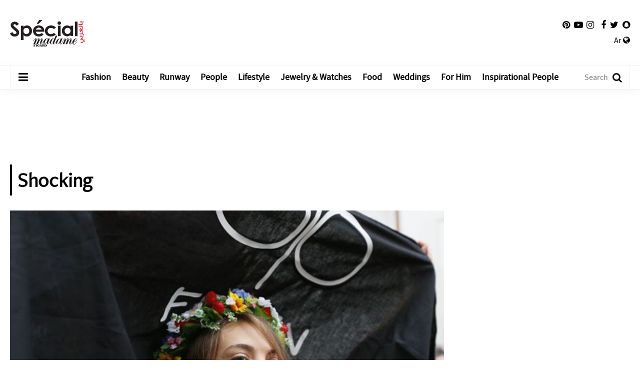

--- FILE ---
content_type: text/html; charset=UTF-8
request_url: https://www.specialarabia.com/en/keyword/557-shocking
body_size: 6019
content:
<!doctype html>
<html lang="en-US">
<head>
    
        
        <link rel="preload" href="https://www.googletagmanager.com/" crossorigin />
        <link rel="preconnect" href="https://www.googletagmanager.com/" crossorigin />
        <link rel="dns-prefetch" href="https://www.googletagmanager.com/" />
        <link rel="preload" href="https://www.facebook.com/" crossorigin />
        <link rel="preconnect" href="https://www.facebook.com/" crossorigin />
        <link rel="dns-prefetch" href="https://www.facebook.com/" />
        <link rel="preload" href="https://connect.facebook.net/" crossorigin />
        <link rel="preconnect" href="https://connect.facebook.net/" crossorigin />
        <link rel="dns-prefetch" href="https://connect.facebook.net/" />
        
        
        
        <link rel="preload" href="https://tiktokcdn-us.com/" crossorigin />
        <link rel="preconnect" href="https://tiktokcdn-us.com/" crossorigin />
        <link rel="dns-prefetch" href="https://tiktokcdn-us.com/" />
        <link rel="preload" href="https://secure.quantserve.com/" crossorigin />
        <link rel="preconnect" href="https://secure.quantserve.com/" crossorigin />
        <link rel="dns-prefetch" href="https://secure.quantserve.com/" />
        <link rel="preload" href="https://cloudflareinsights.com/" crossorigin />
        <link rel="preconnect" href="https://cloudflareinsights.com/" crossorigin />
        <link rel="dns-prefetch" href="https://cloudflareinsights.com/" />

        <link rel="preload" href="/assets/js/combine.min.js" as="script" type="text/javascript">
        <link rel="preload" href="/assets/js/jquery.lazy-master/jquery.lazy.min.js" as="script" type="text/javascript">
        <link rel="preload" href="/assets/js/main.js?37" as="script" type="text/javascript">
        <link rel="preload" href="/assets/images/logo-main-ar.png" as="image">
        <link rel="preload" href="/assets/css/fonts/FreightNeoW03-Book.woff2" as="font" type="font/woff2" crossorigin>
        <link rel="preload" href="/assets/css/fonts/GTSuperDisplay-Light.woff2" as="font" type="font/woff2" crossorigin>
        <link rel="preload" href="/assets/css/fonts/GTSuperDisplay-Regular.woff2" as="font" type="font/woff2" crossorigin>
        <link rel="preload" href="/assets/css/fonts/GTSuperDisplay-Medium.woff2" as="font" type="font/woff2" crossorigin>
        <link rel="preload" href="/assets/css/fonts/SourceSansPro-Regular.woff2" as="font" type="font/woff2" crossorigin>
        <link rel="preload" href="/assets/css/fonts/SourceSansPro-SemiBold.woff2" as="font" type="font/woff2" crossorigin>
        <link rel="preload" href="/assets/css/combine.min.css" as="style" onload="this.onload=null;this.rel='stylesheet'" />
        
        <script>
            const loadScript = src => {
                return new Promise((resolve, reject) => {
                    const script = document.createElement('script')
                    script.type = 'text/javascript'
                    script.onload = resolve
                    script.onerror = reject
                    script.src = src
                    document.head.append(script)
                })
            }
        </script>
        <script defer src=https://www.googletagmanager.com/gtag/js?id=G-0TWDLXDHRY></script>
        <script defer>
            window.dataLayer = window.dataLayer || [];
            function gtag(){dataLayer.push(arguments);}
            gtag('js', new Date());
            gtag('config', 'G-0TWDLXDHRY');
        </script>
        <!-- Google tag (gtag.js) -->
        <script defer src="https://www.googletagmanager.com/gtag/js?id=AW-11030922828"></script>
        <script defer>
            window.dataLayer = window.dataLayer || [];
            function gtag(){dataLayer.push(arguments);}
            gtag('js', new Date());
            gtag('config', 'AW-11030922828');
        </script>
            <title>Shocking - Special Madame Figaro Arabia</title>
<meta property="og:title" content="Shocking - Special Madame Figaro Arabia" />
<meta property="og:description" content="Inspiring modern and smart Arab women in fashion, beauty, and lifestyle."/>
<meta property="og:type" content="section"/>
<meta property="og:url" content="https://www.specialarabia.com/en/keyword/557-shocking"/>
<link rel="canonical" href="https://www.specialarabia.com/en/keyword/557-shocking" />
<meta property="og:image" content="https://www.specialarabia.com/assets/images/og-logo.jpg"/>
<meta name="image" property="og:image" content="https://www.specialarabia.com/assets/images/og-logo.jpg">
<meta property="og:site_name" content="Special Madame Figaro Arabia"/>
<meta name="twitter:card" content="summary_large_image">
<meta name="twitter:site" content="@SpecialMadame">
<meta name="twitter:title" content="Shocking - Special Madame Figaro Arabia">
<meta name="twitter:description" content="Inspiring modern and smart Arab women in fashion, beauty, and lifestyle.">
<meta name="twitter:image" content="https://www.specialarabia.com/assets/images/og-logo.jpg">
<link rel="image_src" href="https://www.specialarabia.com/assets/images/og-logo.jpg" />
<meta name="title" content="Shocking - Special Madame Figaro Arabia" />
<meta name="description" content="Inspiring modern and smart Arab women in fashion, beauty, and lifestyle." />    <meta http-equiv="Content-Type" content="text/html; charset=UTF-8" />
    <meta name="viewport" content="width=device-width, initial-scale=1">
    
    <link rel="shortcut icon" href="/favicon.ico" type="image/x-icon" />
    <link rel="icon" href="/favicon.ico" type="image/x-icon" />
    <meta name="apple-mobile-web-app-capable" content="yes">
    <meta name="apple-mobile-web-app-status-bar-style" content="black">
    <meta property="fb:admins" content="1134961599">
    <!--Pinterest start-->
    <meta name="p:domain_verify" content="b92dd6bd02196a7137ad220799218b6c">
    <!--Pinterest End -->
    <link defer rel="apple-touch-icon" href="/assets/images/apple-touch-icon.png">
    <meta name="google-site-verification" content="jN1g2c9C94E1vwFVivt_RNwJRaAZxE4JUw8LC4Jbiy0">
         
    <noscript><link rel="stylesheet" media="all" type="text/css" href="/assets/css/combine.min.css" /></noscript>

    
            <link rel="stylesheet" media="all" type="text/css" href="/assets/css/en.min.css?134" />
    
    

    <script defer type="application/ld+json">
    {
        "@context": "http://schema.org",
        "@type": "WebSite",
        "url": "https://www.specialarabia.com/en",
        "potentialAction": {
            "@type": "SearchAction",
            "target": "https://www.specialarabia.com/en/search?q={search_term_string}",
            "query-input": "required name=search_term_string"
        }
    }
    </script>
    <script defer type="application/ld+json">
    {
        "@context": "http://schema.org",
        "@type": "Organization",
        "name": "Special Madame Figaro Arabia",
        "url": "https://www.specialarabia.com/en",
        "description": "Inspiring modern and smart Arab women in fashion, beauty, and lifestyle.",
        "sameAs": [
            "https://www.facebook.com/SPECIAL-MAGAZINE-9992066780/",
            "https://twitter.com/SpecialMadame",
            "https://www.instagram.com/specialarabia/",
            "https://www.youtube.com/channel/UC6_fugQVpTBL8WkJqffLDiw",
            "https://www.pinterest.com/SpecialMadameFigaroArabia",
            "https://www.snapchat.com/add/special_arabia"
                ],
        "address": {
            "@type": "PostalAddress",
            "addressRegion": "Beirut",
            "postalCode": "167246",
            "addressCountry": "Lebanon",
            "addressLocality": "Tehwita",
            "streetAddress": "President Elias Hrawi Avenue"
                },
        "email": "info@specialmagazine.co",
        "image": "https://www.specialarabia.com/uploads/seo_uploads/special_madame_logo_arabia_new_2.jpg",
        "logo": "https://www.specialarabia.com/assets/images/main-logo.png",
        "telephone": "+9611611115"
    }
    </script>

                                                                    <script async src="https://securepubads.g.doubleclick.net/tag/js/gpt.js"></script>
                    <script async>
                window.googletag = window.googletag || {cmd: []};
                googletag.cmd.push(function() {
                    googletag.defineSlot('/22386651683/SpecialArabia_Desktop_1x1', [1, 1], 'div-gpt-ad-1730300020910-0').addService(googletag.pubads());
                    googletag.defineSlot('/22386651683/SpecialArabia_Desktop_300x250(2)', [300, 250], 'div-gpt-ad-1730295532097-0').addService(googletag.pubads());
                    googletag.defineSlot('/22386651683/SpecialArabia_Desktop_300x600_300x250(1)', [[300, 600], [300, 250]], 'div-gpt-ad-1730295183478-0').addService(googletag.pubads());
                    googletag.defineSlot('/22386651683/SpecialArabia_Desktop_728x90(2)', [728, 90], 'div-gpt-ad-1730295338647-0').addService(googletag.pubads());
                    googletag.defineSlot('/22386651683/SpecialArabia_Desktop_728x90(3)', [728, 90], 'div-gpt-ad-1731326504475-0').addService(googletag.pubads());
                    googletag.defineSlot('/22386651683/SpecialArabia_Desktop_970x250_970x90_728x90(1)', [[970, 250], [970, 90], [728, 90]], 'div-gpt-ad-1730294969764-0').addService(googletag.pubads());
                    googletag.defineSlot('/22386651683/SpecialArabia_Desktop_ArticlePage_300x250(1)', [300, 250], 'div-gpt-ad-1730295759340-0').addService(googletag.pubads());
                    googletag.pubads().enableSingleRequest();
                    googletag.pubads().setTargeting('Language', ['English']).setTargeting('Section', ['HomePage']);
                    googletag.enableServices();
                });
            </script>
                
        
            
                
                
                    
                    
                    
                    
                    
                    
                    
                    
                    
                    
                
            
        
        <script type="text/javascript" data-cfasync="false">
            var foxpush_account_id = '21795300705';
            var foxpush_child_id = '22386651683';
            var foxpush_unit_name  = 'monetization_system/23007292741';
            (function(){
            var foxvideoscript = document.createElement('script');
            foxvideoscript.src = 'https://www.foxpush.com/programmatic_video/foxpush_videosdk.min.js';
            foxvideoscript.type = 'text/javascript';
            foxvideoscript.async = 'true';
            var fox_v = document.getElementsByTagName('script')[0];
            fox_v.parentNode.insertBefore(foxvideoscript, fox_v);})();
        </script> 
    
    

    

    
    
</head>
<body>
    
        <!-- /21894097782/SpecialArabia_1x1_EN -->
        
    
        <!-- /21894097782/SpecialArabia_1x1 -->
        
    

        
<header class="add-leaderboard">
    <div class="top-menu">
        <div class="container-main">
            <div>
                <a href="/en" class="logo">
                    <img src="/assets/images/logo-main-ar.png" title="Source Inspiration Féminine" alt="Source Inspiration Féminine" />
                </a>

                
                    
                
                

                <div class="container-social">
                    <ul class="social-links">
                        <li>
                            <a href="https://www.pinterest.com/SpecialMadameFigaroArabia" target="_blank" aria-label="Follow us on Pinterest">
                                <i class="fa fa-pinterest"></i>
                            </a>
                        </li>
                        <li>
                            <a href="https://www.youtube.com/channel/UC6_fugQVpTBL8WkJqffLDiw" target="_blank" aria-label="Follow us on YouTube">
                                <i class="fa fa-youtube-play"></i>
                            </a>
                        </li>
                        <li>
                            <a href="https://www.instagram.com/specialarabia/" target="_blank" aria-label="Follow us on Instagram">
                                <i class="fa fa-instagram"></i>
                            </a>
                        </li>
                        <li>
                            <a href="https://www.facebook.com/SPECIAL-MAGAZINE-9992066780/" target="_blank" aria-label="Follow us on Facebook">
                                <i class="fa fa-facebook"></i>
                            </a>
                        </li>
                        <li>
                            <a href="https://twitter.com/SpecialMadame" target="_blank" aria-label="Follow us on Twitter">
                                <i class="fa fa-twitter"></i>
                            </a>
                        </li>
                        <li>
                            <a href="https://www.snapchat.com/add/special_arabia" target="_blank" aria-label="Follow us on Snapchat">
                                <i class="fa fa-snapchat"></i>
                            </a>
                        </li>
                    </ul>


                    <div class="switch-language">
                                                                                    <a href="/ar">Ar <i class="fa fa-globe"></i></a>
                                                                        </div>

                </div>
            </div>
        </div>
    </div>

    <div class="main-menu">
        <div class="container-main">
            <div>
                <a href="#" class="toggle-menu" aria-label="Open Menu">
                    <i class="fa fa-bars"></i>
                </a>
                <a href="/en" class="logo-small"></a>
                <nav>
                    <ul>
                        <li>
                            <a title="Fashion" href="/en/category/1-fashion" >Fashion</a>
                        </li>
                        <li>
                            <a title="Beauty" href="/en/category/2-beauty" >Beauty</a>
                        </li>
                        <li>
                            <a title="Runway" href="/en/category/41-runway" >Runway</a>
                        </li>
                        <li>
                            <a title="People" href="/en/category/3-people" >People</a>
                        </li>
                        <li>
                            <a title="Lifestyle" href="/en/category/4-lifestyle" >Lifestyle</a>
                        </li>
                        <li>
                            <a title="Jewelry &amp; Watches" href="/en/category/26-jewelry-watches" >Jewelry &amp; Watches</a>
                        </li>
                        <li>
                            <a title="Food" href="/en/category/8-cuisine" >Food</a>
                        </li>
                        <li>
                            <a title="Weddings" href="/en/category/113-weddings" >Weddings</a>
                        </li>
                                                    <li>
                                <a title="For Him" href="/en/category/170-For-Him" >For Him</a>
                            </li>
                                                <li>
                            <a title="Inspirational People" href="/en/category/152-Inspirational-Women" >Inspirational People</a>
                        </li>
                                            </ul>
                </nav>
                <form action="/en/search" method="get" class="search-form">
                    <input type="text" name="q" placeholder="Search"  />
                    <a href="#" class="submit" aria-label="Search"><i class="fa fa-search"></i></a>
                </form>
            </div>
        </div>
    </div>

    <div class="menu-overlay"></div>
    <div class="side-menu">
        <div class="scroll-container">
            <a href="#" class="close" aria-label="Close menu"></a>
            <div class="logo">
                <a href="/en">
                    <img src="/assets/images/logo-side-menu-ar.png" title="Special-magazine" alt="Special-magazine">
                </a>
            </div>
            <ul class="menu">
                <li>
                    <a title="Fashion" href="/en/category/1-fashion" >Fashion</a>
                </li>
                <li>
                    <a title="Beauty" href="/en/category/2-beauty" >Beauty</a>
                </li>
                <li>
                    <a title="People" href="/en/category/3-people" >People</a>
                </li>
                <li>
                    <a title="Lifestyle" href="/en/category/4-lifestyle" >Lifestyle</a>
                </li>
                <li>
                    <a title="Jewelry &amp; Watches" href="/en/category/26-jewelry-watches" >Jewelry &amp; Watches</a>
                </li>
                <li>
                    <a title="Happening now" href="/en/category/7-happening-now" >Happening now</a>
                </li>
                <li>
                    <a title="Food" href="/en/category/8-cuisine" >Food</a>
                </li>
                <li>
                    <a title="Weddings" href="/en/category/113-weddings" >Weddings</a>
                </li>
                                    <li>
                        <a title="For Him" href="/en/category/170-For-Him" >For Him</a>
                    </li>
                                <li>
                    <a title="Inspirational People" href="/en/category/152-Inspirational-Women" >Inspirational People</a>
                </li>
                                <li>
                    <a title="Runway" href="/en/category/41-runway" >Runway</a>
                </li>
                <li>
                    <a title="Holidays&#039; Special" href="/en/category/165-holidays-special" >Holidays&#039; Special</a>
                </li>
                <li>
                    <a title="Videos" href="/en/category/9-videos" >Videos</a>
                </li>
                <li>
                    <a title="About us" href="/en/about-us" >About us</a>
                </li>
                <li>
                    <a title="Contact us" href="/en/contact-us" >Contact us</a>
                </li>
            </ul>
        </div>
    </div>
</header>

<main class="container ">
        <div class="keyword-page category-page page " data-count="4">
        
        <!-- /22386651683/SpecialArabia_Desktop_970x250_970x90_728x90(1) -->
  <div id='div-gpt-ad-1730294969764-0' class="ad_container ad_mb" style='min-width: 728px; min-height: 90px; text-align: center'>
    <script>
      googletag.cmd.push(function() { googletag.display('div-gpt-ad-1730294969764-0'); });
    </script>
  </div>
        
        <div class="container-main">
            <h1 class="section-title no-link">
                <a href="#"><span>Shocking</span></a>
            </h1>

                            <section class="featured">
                    <div class="container-right container">
                        <div class="articles carousel style-1" data-loop="true" data-dots="false" data-items="1" data-rtl="false" data-autoplay="true" data-autoplaytimeout="5000" data-nav="true" data-animateout="fadeOut" data-margin="false">
                                                            <article class="article-1">
    <a href="https://www.specialarabia.com/en/article/1600-feminist-protest-group-co-founder-dead">
                    <img src="https://www.specialarabia.com/storage/img-1532634222-7201.jpg" alt="Feminist Protest Group Co-Founder Dead" title="Feminist Protest Group Co-Founder Dead" src="[data-uri]" />
                <div class="details">
                            <h4 class="category">LIFESTYLE</h4>
                        <h3 class="title">Feminist Protest Group Co-Founder Dead</h3>
                            <h4 class="date">26-July-2018</h4>
                    </div>
    </a>
</article>                                                            <article class="article-1">
    <a href="https://www.specialarabia.com/en/article/1176-big-ben-will-fall-silent-for-4-years">
                    <img src="https://www.specialarabia.com/storage/img-1503322568-9543.jpg" alt="Big Ben Will Fall Silent for 4 Years" title="Big Ben Will Fall Silent for 4 Years" src="[data-uri]" />
                <div class="details">
                            <h4 class="category">LIFESTYLE</h4>
                        <h3 class="title">Big Ben Will Fall Silent for 4 Years</h3>
                            <h4 class="date">21-August-2017</h4>
                    </div>
    </a>
</article>                                                            <article class="article-1">
    <a href="https://www.specialarabia.com/en/article/1009-terrorist-attack-kills-22-in-ariana-grande-concert">
                    <img src="https://www.specialarabia.com/storage/img-1495533340-8742.jpg" alt="Terrorist Attack Kills 22 in Ariana Grande Concert" title="Terrorist Attack Kills 22 in Ariana Grande Concert" src="[data-uri]" />
                <div class="details">
                            <h4 class="category">LIFESTYLE</h4>
                        <h3 class="title">Terrorist Attack Kills 22 in Ariana Grande Concert</h3>
                            <h4 class="date">23-May-2017</h4>
                    </div>
    </a>
</article>                                                    </div>
                    </div>
                    <div class="container-left container">
                        
                    </div>
                </section>
            
            

            <section class="articles-listing ">
                                                             
                                        <article class="article-2 ias-item">
    <a href="https://www.specialarabia.com/en/article/545-NASA-Changes-Zodiac-Signs-Dates">
                    <img class="lazy" data-src="https://www.specialarabia.com/storage/img-1474295836-7276.jpg" alt="NASA Changes Zodiac Signs Dates" title="NASA Changes Zodiac Signs Dates" src="[data-uri]" />
                <div class="details">
                            <h4 class="category">Horoscope</h4>
                        <h3 class="title">NASA Changes Zodiac Signs Dates</h3>
                            <h4 class="date">19-September-2016</h4>
                    </div>
    </a>
</article>                                                    <a name="Next page" aria-label="Next page" href="https://www.specialarabia.com/en/keyword/557-shocking?page=2" class="next"></a>
            </section>

        </div>

                <div class="container-main">
            <section class="picks keyword-page-more-articles">
                <div class="container-main">
                    <h2 class="section-title no-link">
                        <a href="#"><span>Editor&#039;s Picks</span></a>
                    </h2>
                    <div class="articles">
                                                    <article class="article-2 ">
    <a href="https://www.specialarabia.com/en/article/7260-5-Virgo-Women-Who-Run-The-World">
                    <img class="lazy" data-src="https://www.specialarabia.com/storage/Black-Lively.jpg" alt="5 Virgo Women Who Run The World" title="5 Virgo Women Who Run The World" src="[data-uri]" />
                <div class="details">
                        <h3 class="title">5 Virgo Women Who Run The World</h3>
                    </div>
    </a>
</article>                                                    <article class="article-2 ">
    <a href="https://www.specialarabia.com/en/article/6719-Gemini-Makeup-A-Zodiac-inspired-Look">
                    <img class="lazy" data-src="https://www.specialarabia.com/storage/Gemini-Makeup.jpg" alt="Gemini Makeup: A Zodiac-inspired Look" title="Gemini Makeup: A Zodiac-inspired Look" src="[data-uri]" />
                <div class="details">
                        <h3 class="title">Gemini Makeup: A Zodiac-inspired Look</h3>
                    </div>
    </a>
</article>                                                    <article class="article-2 ">
    <a href="https://www.specialarabia.com/en/article/5496-Horoscope-2021-what-s-in-store-for-each-sign">
                    <img class="lazy" data-src="https://www.specialarabia.com/storage/horoscope-2021.jpg" alt="Horoscope 2021: what’s in store for each sign" title="Horoscope 2021: what’s in store for each sign" src="[data-uri]" />
                <div class="details">
                        <h3 class="title">Horoscope 2021: what’s in store for each sign</h3>
                    </div>
    </a>
</article>                                            </div>
                </div>
            </section>
        </div>
                
                <div class="container-main">
            <section class="picks keyword-page-more-articles">
                <div class="container-main">
                    <h2 class="section-title no-link">
                        <a href="#"><span>Recommended</span></a>
                    </h2>
                    <div class="articles">
                                                    <article class="article-2 ">
    <a href="https://www.specialarabia.com/en/article/4342-Your-September-horoscope-is-here">
                    <img class="lazy" data-src="https://www.specialarabia.com/storage/horoscope-september-20201.jpg" alt="Your September horoscope is here" title="Your September horoscope is here" src="[data-uri]" />
                <div class="details">
                        <h3 class="title">Your September horoscope is here</h3>
                    </div>
    </a>
</article>                                                    <article class="article-2 ">
    <a href="https://www.specialarabia.com/en/article/4061-Your-August-Horoscope-is-here">
                    <img class="lazy" data-src="https://www.specialarabia.com/storage/horoscope-august.jpg" alt="Your August Horoscope is here" title="Your August Horoscope is here" src="[data-uri]" />
                <div class="details">
                        <h3 class="title">Your August Horoscope is here</h3>
                    </div>
    </a>
</article>                                                    <article class="article-2 ">
    <a href="https://www.specialarabia.com/en/article/3883-Who-s-your-bestie-according-to-your-sign">
                    <img class="lazy" data-src="https://www.specialarabia.com/storage/friendship-gettyimages-1043062548.jpg" alt="Who’s your bestie according to your sign?" title="Who’s your bestie according to your sign?" src="[data-uri]" />
                <div class="details">
                        <h3 class="title">Who’s your bestie according to your sign?</h3>
                    </div>
    </a>
</article>                                            </div>
                </div>
            </section>
        </div>
        
    </div>

    <div class="trending-keywords">
        <div class="container-main">
            <h3>Trending</h3>
            <ul>
                                    <li>
                        <a href="https://www.specialarabia.com/en/keyword/2068-valentine">Valentine</a>
                    </li>
                                    <li>
                        <a href="https://www.specialarabia.com/en/keyword/15747-الخير">الخير</a>
                    </li>
                                    <li>
                        <a href="https://www.specialarabia.com/en/keyword/16421-الزيت-العطري">الزيت العطري</a>
                    </li>
                                    <li>
                        <a href="https://www.specialarabia.com/en/keyword/9639-دنيم">دنيم</a>
                    </li>
                                    <li>
                        <a href="https://www.specialarabia.com/en/keyword/26791-Maria-Tash-s">Maria Tash’s</a>
                    </li>
                                    <li>
                        <a href="https://www.specialarabia.com/en/keyword/9743-1886">1886</a>
                    </li>
                                    <li>
                        <a href="https://www.specialarabia.com/en/keyword/10825-nail-art-ideas">nail art ideas</a>
                    </li>
                                    <li>
                        <a href="https://www.specialarabia.com/en/keyword/554-haters">haters</a>
                    </li>
                                    <li>
                        <a href="https://www.specialarabia.com/en/keyword/11300-إفراز-الزيوت">إفراز الزيوت</a>
                    </li>
                                    <li>
                        <a href="https://www.specialarabia.com/en/keyword/10286-Two-Tone-Jeans">Two-Tone Jeans</a>
                    </li>
                            </ul>
        </div>
    </div>

    <a href="#" class="to-top" aria-label="Go to top">
        <i class="fa fa-angle-up"></i>
    </a>

        <!-- /22386651683/SpecialArabia_Desktop_1x1 -->
  <div id='div-gpt-ad-1730300020910-0'>
    <script>
      googletag.cmd.push(function() { googletag.display('div-gpt-ad-1730300020910-0'); });
    </script>
  </div>

    <footer>
        <div class="container-main">
            <div>
                <div class="links">
                    <p>© 2023 Special Madame Figaro</p>
                    <a href="/en/about-us">About us</a>
                    <a href="/en/contact-us">Contact us</a>
                </div>
                <a href="/" class="logo" aria-label="Special Arabia">
                    <img src="/assets/images/logo-footer-ar.png" title="Madame Figaro" alt="Madame Figaro" />
                </a>
                <ul class="social-links">
                    <li>Follow us</li>
                    <li>
                        <a href="https://www.pinterest.com/SpecialMadameFigaroArabia" target="_blank" aria-label="Follow us on Pinterest">
                            <i class="fa fa-pinterest"></i>
                        </a>
                    </li>
                    <li>
                        <a href="https://www.youtube.com/channel/UC6_fugQVpTBL8WkJqffLDiw" target="_blank" aria-label="Follow us on YouTube">
                            <i class="fa fa-youtube-play"></i>
                        </a>
                    </li>
                    <li>
                        <a href="https://www.instagram.com/specialarabia/" target="_blank" aria-label="Follow us on Instagram">
                            <i class="fa fa-instagram"></i>
                        </a>
                    </li>
                    <li>
                        <a href="https://www.facebook.com/SPECIAL-MAGAZINE-9992066780/" target="_blank" aria-label="Follow us on Facebook">
                            <i class="fa fa-facebook"></i>
                        </a>
                    </li>
                    <li>
                        <a href="https://twitter.com/SpecialMadame" target="_blank" aria-label="Follow us on Twitter">
                            <i class="fa fa-twitter"></i>
                        </a>
                    </li>
                    <li>
                        <a href="https://www.snapchat.com/add/special_arabia" target="_blank" aria-label="Follow us on Snapchat">
                            <i class="fa fa-snapchat"></i>
                        </a>
                    </li>
                </ul>
            </div>
        </div>
    </footer>

    
</main>






<script type="text/javascript">
    loadScript('/assets/js/combine.min.js')
        .then(()=>loadScript('/assets/js/jquery.lazy-master/jquery.lazy.min.js'))
        .then(()=>loadScript('/assets/js/main.js?37'))
</script>

<script>(function(){function c(){var b=a.contentDocument||a.contentWindow.document;if(b){var d=b.createElement('script');d.innerHTML="window.__CF$cv$params={r:'9c0fbee44beac6f8',t:'MTc2ODkyNDQxNg=='};var a=document.createElement('script');a.src='/cdn-cgi/challenge-platform/scripts/jsd/main.js';document.getElementsByTagName('head')[0].appendChild(a);";b.getElementsByTagName('head')[0].appendChild(d)}}if(document.body){var a=document.createElement('iframe');a.height=1;a.width=1;a.style.position='absolute';a.style.top=0;a.style.left=0;a.style.border='none';a.style.visibility='hidden';document.body.appendChild(a);if('loading'!==document.readyState)c();else if(window.addEventListener)document.addEventListener('DOMContentLoaded',c);else{var e=document.onreadystatechange||function(){};document.onreadystatechange=function(b){e(b);'loading'!==document.readyState&&(document.onreadystatechange=e,c())}}}})();</script><script defer src="https://static.cloudflareinsights.com/beacon.min.js/vcd15cbe7772f49c399c6a5babf22c1241717689176015" integrity="sha512-ZpsOmlRQV6y907TI0dKBHq9Md29nnaEIPlkf84rnaERnq6zvWvPUqr2ft8M1aS28oN72PdrCzSjY4U6VaAw1EQ==" data-cf-beacon='{"version":"2024.11.0","token":"07aed5d4eadb4b43ae2f6a0b7e923197","server_timing":{"name":{"cfCacheStatus":true,"cfEdge":true,"cfExtPri":true,"cfL4":true,"cfOrigin":true,"cfSpeedBrain":true},"location_startswith":null}}' crossorigin="anonymous"></script>
</body>
</html>

--- FILE ---
content_type: text/html; charset=utf-8
request_url: https://www.google.com/recaptcha/api2/aframe
body_size: 134
content:
<!DOCTYPE HTML><html><head><meta http-equiv="content-type" content="text/html; charset=UTF-8"></head><body><script nonce="iojy74Kmhldxge4zca-wxQ">/** Anti-fraud and anti-abuse applications only. See google.com/recaptcha */ try{var clients={'sodar':'https://pagead2.googlesyndication.com/pagead/sodar?'};window.addEventListener("message",function(a){try{if(a.source===window.parent){var b=JSON.parse(a.data);var c=clients[b['id']];if(c){var d=document.createElement('img');d.src=c+b['params']+'&rc='+(localStorage.getItem("rc::a")?sessionStorage.getItem("rc::b"):"");window.document.body.appendChild(d);sessionStorage.setItem("rc::e",parseInt(sessionStorage.getItem("rc::e")||0)+1);localStorage.setItem("rc::h",'1768924420566');}}}catch(b){}});window.parent.postMessage("_grecaptcha_ready", "*");}catch(b){}</script></body></html>